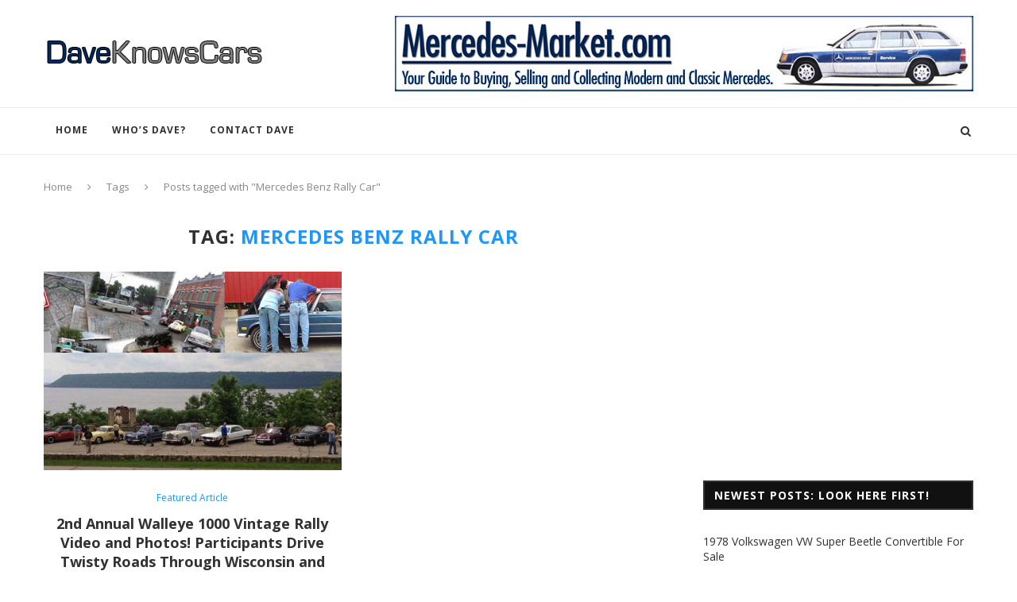

--- FILE ---
content_type: text/html; charset=utf-8
request_url: https://accounts.google.com/o/oauth2/postmessageRelay?parent=https%3A%2F%2Fdaveknowscars.com&jsh=m%3B%2F_%2Fscs%2Fabc-static%2F_%2Fjs%2Fk%3Dgapi.lb.en.2kN9-TZiXrM.O%2Fd%3D1%2Frs%3DAHpOoo_B4hu0FeWRuWHfxnZ3V0WubwN7Qw%2Fm%3D__features__
body_size: 162
content:
<!DOCTYPE html><html><head><title></title><meta http-equiv="content-type" content="text/html; charset=utf-8"><meta http-equiv="X-UA-Compatible" content="IE=edge"><meta name="viewport" content="width=device-width, initial-scale=1, minimum-scale=1, maximum-scale=1, user-scalable=0"><script src='https://ssl.gstatic.com/accounts/o/2580342461-postmessagerelay.js' nonce="NwZGlx9WqxU5eCCh78oX0g"></script></head><body><script type="text/javascript" src="https://apis.google.com/js/rpc:shindig_random.js?onload=init" nonce="NwZGlx9WqxU5eCCh78oX0g"></script></body></html>

--- FILE ---
content_type: text/html; charset=utf-8
request_url: https://www.google.com/recaptcha/api2/aframe
body_size: 266
content:
<!DOCTYPE HTML><html><head><meta http-equiv="content-type" content="text/html; charset=UTF-8"></head><body><script nonce="nJ7aM4-wEu3Wn3CgNZyBHw">/** Anti-fraud and anti-abuse applications only. See google.com/recaptcha */ try{var clients={'sodar':'https://pagead2.googlesyndication.com/pagead/sodar?'};window.addEventListener("message",function(a){try{if(a.source===window.parent){var b=JSON.parse(a.data);var c=clients[b['id']];if(c){var d=document.createElement('img');d.src=c+b['params']+'&rc='+(localStorage.getItem("rc::a")?sessionStorage.getItem("rc::b"):"");window.document.body.appendChild(d);sessionStorage.setItem("rc::e",parseInt(sessionStorage.getItem("rc::e")||0)+1);localStorage.setItem("rc::h",'1770001730701');}}}catch(b){}});window.parent.postMessage("_grecaptcha_ready", "*");}catch(b){}</script></body></html>